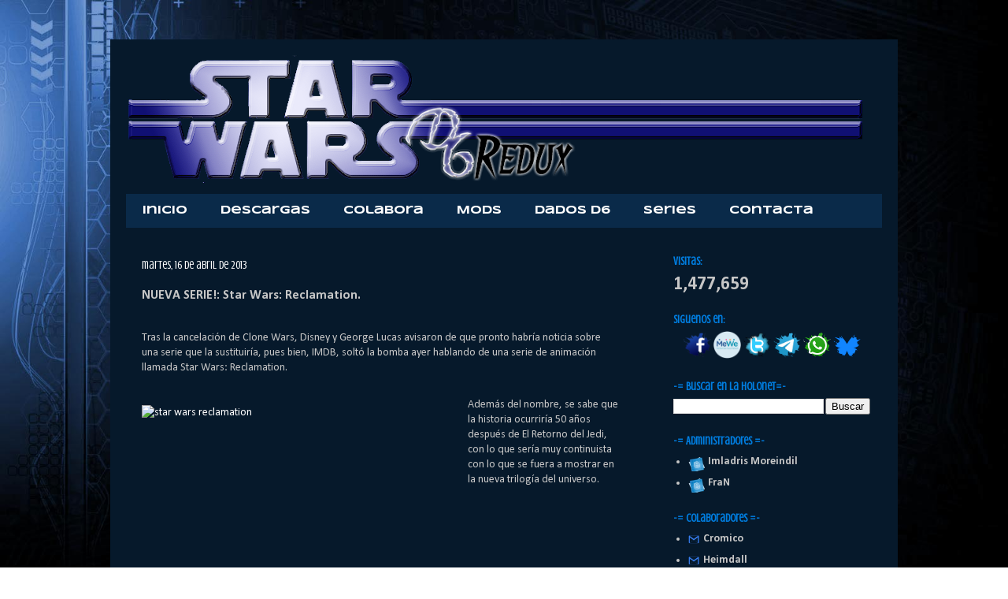

--- FILE ---
content_type: text/html; charset=UTF-8
request_url: https://www.swd6redux.net/2013/04/nueva-serie-star-wars-reclamation_16.html
body_size: 16961
content:
<!DOCTYPE html>
<html class='v2' dir='ltr' lang='es' xmlns='http://www.w3.org/1999/xhtml' xmlns:b='http://www.google.com/2005/gml/b' xmlns:data='http://www.google.com/2005/gml/data' xmlns:expr='http://www.google.com/2005/gml/expr'>
<head>
<link href='https://www.blogger.com/static/v1/widgets/335934321-css_bundle_v2.css' rel='stylesheet' type='text/css'/>
<meta content='width=1100' name='viewport'/>
<meta content='text/html; charset=UTF-8' http-equiv='Content-Type'/>
<meta content='blogger' name='generator'/>
<link href='https://www.swd6redux.net/favicon.ico' rel='icon' type='image/x-icon'/>
<link href='https://www.swd6redux.net/2013/04/nueva-serie-star-wars-reclamation_16.html' rel='canonical'/>
<link rel="alternate" type="application/atom+xml" title="Star Wars D6 Redux :: Renovando la Guerra de las Galaxias - Atom" href="https://www.swd6redux.net/feeds/posts/default" />
<link rel="alternate" type="application/rss+xml" title="Star Wars D6 Redux :: Renovando la Guerra de las Galaxias - RSS" href="https://www.swd6redux.net/feeds/posts/default?alt=rss" />
<link rel="service.post" type="application/atom+xml" title="Star Wars D6 Redux :: Renovando la Guerra de las Galaxias - Atom" href="https://www.blogger.com/feeds/5060195584693228010/posts/default" />

<link rel="alternate" type="application/atom+xml" title="Star Wars D6 Redux :: Renovando la Guerra de las Galaxias - Atom" href="https://www.swd6redux.net/feeds/563901981834682576/comments/default" />
<!--Can't find substitution for tag [blog.ieCssRetrofitLinks]-->
<link href='http://www.fusion-freak.com/images/stories/2013-04/dani/star_wars_reclamation.jpg' rel='image_src'/>
<meta content='https://www.swd6redux.net/2013/04/nueva-serie-star-wars-reclamation_16.html' property='og:url'/>
<meta content='NUEVA SERIE!: Star Wars: Reclamation.' property='og:title'/>
<meta content='swd6, star, wars, weg, west, end, games, juego, rol, roleplaying, d6, ayudas, modulos, suplementos, series, mods' property='og:description'/>
<meta content='https://lh3.googleusercontent.com/blogger_img_proxy/AEn0k_uWL43ZfSIiMnXmGwbUMSNr7O2YmXztbGhCGthIaz0M5aBm0ZaWKGYXdYef3ntiZEz_YLFAbiDvjC33-wF5S-zubf-WiDLSYaG53Kxm3jBvB17Io95LGwDUz-k-PWULG2grVWr8aaILERz_veng6K7Q4rMlvQ=w1200-h630-p-k-no-nu' property='og:image'/>
<title>Star Wars D6 Redux :: Renovando la Guerra de las Galaxias: NUEVA SERIE!: Star Wars: Reclamation.</title>
<style type='text/css'>@font-face{font-family:'Calibri';font-style:normal;font-weight:400;font-display:swap;src:url(//fonts.gstatic.com/l/font?kit=J7afnpV-BGlaFfdAhLEY67FIEjg&skey=a1029226f80653a8&v=v15)format('woff2');unicode-range:U+0000-00FF,U+0131,U+0152-0153,U+02BB-02BC,U+02C6,U+02DA,U+02DC,U+0304,U+0308,U+0329,U+2000-206F,U+20AC,U+2122,U+2191,U+2193,U+2212,U+2215,U+FEFF,U+FFFD;}@font-face{font-family:'Calibri';font-style:normal;font-weight:700;font-display:swap;src:url(//fonts.gstatic.com/l/font?kit=J7aanpV-BGlaFfdAjAo9_pxqHxIZrCE&skey=cd2dd6afe6bf0eb2&v=v15)format('woff2');unicode-range:U+0000-00FF,U+0131,U+0152-0153,U+02BB-02BC,U+02C6,U+02DA,U+02DC,U+0304,U+0308,U+0329,U+2000-206F,U+20AC,U+2122,U+2191,U+2193,U+2212,U+2215,U+FEFF,U+FFFD;}@font-face{font-family:'Crushed';font-style:normal;font-weight:400;font-display:swap;src:url(//fonts.gstatic.com/s/crushed/v32/U9Mc6dym6WXImTlFf1AVuaixPzHIug.woff2)format('woff2');unicode-range:U+0100-02BA,U+02BD-02C5,U+02C7-02CC,U+02CE-02D7,U+02DD-02FF,U+0304,U+0308,U+0329,U+1D00-1DBF,U+1E00-1E9F,U+1EF2-1EFF,U+2020,U+20A0-20AB,U+20AD-20C0,U+2113,U+2C60-2C7F,U+A720-A7FF;}@font-face{font-family:'Crushed';font-style:normal;font-weight:400;font-display:swap;src:url(//fonts.gstatic.com/s/crushed/v32/U9Mc6dym6WXImTlFf14VuaixPzE.woff2)format('woff2');unicode-range:U+0000-00FF,U+0131,U+0152-0153,U+02BB-02BC,U+02C6,U+02DA,U+02DC,U+0304,U+0308,U+0329,U+2000-206F,U+20AC,U+2122,U+2191,U+2193,U+2212,U+2215,U+FEFF,U+FFFD;}@font-face{font-family:'Syncopate';font-style:normal;font-weight:700;font-display:swap;src:url(//fonts.gstatic.com/s/syncopate/v24/pe0pMIuPIYBCpEV5eFdKvtKqCv5vWVYgV6l-.woff2)format('woff2');unicode-range:U+0100-02BA,U+02BD-02C5,U+02C7-02CC,U+02CE-02D7,U+02DD-02FF,U+0304,U+0308,U+0329,U+1D00-1DBF,U+1E00-1E9F,U+1EF2-1EFF,U+2020,U+20A0-20AB,U+20AD-20C0,U+2113,U+2C60-2C7F,U+A720-A7FF;}@font-face{font-family:'Syncopate';font-style:normal;font-weight:700;font-display:swap;src:url(//fonts.gstatic.com/s/syncopate/v24/pe0pMIuPIYBCpEV5eFdKvtKqBP5vWVYgVw.woff2)format('woff2');unicode-range:U+0000-00FF,U+0131,U+0152-0153,U+02BB-02BC,U+02C6,U+02DA,U+02DC,U+0304,U+0308,U+0329,U+2000-206F,U+20AC,U+2122,U+2191,U+2193,U+2212,U+2215,U+FEFF,U+FFFD;}</style>
<style id='page-skin-1' type='text/css'><!--
/*
-----------------------------------------------
Blogger Template Style
Name:     Travel
Designer: Sookhee Lee
URL:      www.plyfly.net
----------------------------------------------- */
/* Variable definitions
====================
<Variable name="keycolor" description="Main Color" type="color" default="#539bcd"/>
<Group description="Page Text" selector="body">
<Variable name="body.font" description="Font" type="font"
default="normal normal 13px 'Trebuchet MS',Trebuchet,sans-serif"/>
<Variable name="body.text.color" description="Text Color" type="color" default="#bbbbbb"/>
</Group>
<Group description="Backgrounds" selector=".body-fauxcolumns-outer">
<Variable name="body.background.color" description="Outer Background" type="color" default="#539bcd"/>
<Variable name="content.background.color" description="Main Background" type="color" default="transparent"/>
</Group>
<Group description="Links" selector=".main-outer">
<Variable name="link.color" description="Link Color" type="color" default="#ff9900"/>
<Variable name="link.visited.color" description="Visited Color" type="color" default="#b87209"/>
<Variable name="link.hover.color" description="Hover Color" type="color" default="#ff9900"/>
</Group>
<Group description="Blog Title" selector=".header h1">
<Variable name="header.font" description="Font" type="font"
default="normal normal 60px 'Trebuchet MS',Trebuchet,sans-serif"/>
<Variable name="header.text.color" description="Text Color" type="color" default="#ffffff" />
</Group>
<Group description="Blog Description" selector=".header .description">
<Variable name="description.text.color" description="Description Color" type="color"
default="#c6c6c6" />
</Group>
<Group description="Tabs Text" selector=".tabs-inner .widget li a">
<Variable name="tabs.font" description="Font" type="font"
default="normal bold 16px 'Trebuchet MS',Trebuchet,sans-serif"/>
<Variable name="tabs.text.color" description="Text Color" type="color" default="#ffffff"/>
<Variable name="tabs.selected.text.color" description="Selected Color" type="color" default="#ffffff"/>
</Group>
<Group description="Tabs Background" selector=".tabs-outer .PageList">
<Variable name="tabs.background.color" description="Background Color" type="color" default="transparent"/>
<Variable name="tabs.selected.background.color" description="Selected Color" type="color" default="transparent"/>
</Group>
<Group description="Date Header" selector=".main-inner h2.date-header">
<Variable name="date.font" description="Font" type="font"
default="normal normal 14px 'Trebuchet MS',Trebuchet,sans-serif"/>
<Variable name="date.text.color" description="Text Color" type="color" default="#c6c6c6"/>
</Group>
<Group description="Post Title" selector="h3.post-title a">
<Variable name="post.title.font" description="Font" type="font"
default="normal bold 20px 'Trebuchet MS',Trebuchet,sans-serif"/>
<Variable name="post.title.text.color" description="Text Color" type="color"
default="#ffffff"/>
</Group>
<Group description="Post Background" selector=".column-center-inner">
<Variable name="post.background.color" description="Background Color" type="color"
default="transparent"/>
<Variable name="post.background.url" description="Post Background URL" type="url" default="none"/>
</Group>
<Group description="Gadget Title Color" selector="h2">
<Variable name="widget.title.font" description="Font" type="font"
default="normal bold 14px 'Trebuchet MS',Trebuchet,sans-serif"/>
<Variable name="widget.title.text.color" description="Title Color" type="color" default="#ffffff"/>
</Group>
<Group description="Gadget Text" selector=".footer-inner .widget, .sidebar .widget">
<Variable name="widget.font" description="Font" type="font"
default="normal normal 14px Calibri"/>
<Variable name="widget.text.color" description="Text Color" type="color" default="#c6c6c6"/>
</Group>
<Group description="Gadget Links" selector=".sidebar .widget">
<Variable name="widget.link.color" description="Link Color" type="color" default="#c6c6c6"/>
<Variable name="widget.link.visited.color" description="Visited Color" type="color" default="#666666"/>
<Variable name="widget.alternate.text.color" description="Alternate Color" type="color" default="#ffffff"/>
</Group>
<Group description="Sidebar Background" selector=".column-left-inner .column-right-inner">
<Variable name="widget.outer.background.color" description="Background Color" type="color" default="transparent" />
<Variable name="widget.border.bevel.color" description="Bevel Color" type="color" default="transparent" />
</Group>
<Variable name="body.background" description="Body Background" type="background"
color="transparent" default="$(color) none repeat-x scroll top center"/>
<Variable name="content.background" description="Content Background" type="background"
color="#155492" default="$(color) none repeat scroll top center"/>
<Variable name="comments.background" description="Comments Background" type="background"
default="transparent none repeat scroll top center"/>
<Variable name="content.imageBorder.top.space" description="Content Image Border Top Space" type="length" default="0" min="0" max="100px"/>
<Variable name="content.imageBorder.top" description="Content Image Border Top" type="url" default="none"/>
<Variable name="content.margin" description="Content Margin Top" type="length" default="20px" min="0" max="100px"/>
<Variable name="content.padding" description="Content Padding" type="length" default="20px" min="0" max="100px"/>
<Variable name="content.posts.padding" description="Posts Content Padding" type="length" default="10px" min="0" max="100px"/>
<Variable name="tabs.background.gradient" description="Tabs Background Gradient" type="url"
default="url(https://resources.blogblog.com/blogblog/data/1kt/travel/bg_black_50.png)"/>
<Variable name="tabs.selected.background.gradient" description="Tabs Selected Background Gradient" type="url"
default="url(https://resources.blogblog.com/blogblog/data/1kt/travel/bg_black_50.png)"/>
<Variable name="widget.outer.background.gradient" description="Sidebar Gradient" type="url"
default="url(https://resources.blogblog.com/blogblog/data/1kt/travel/bg_black_50.png)"/>
<Variable name="footer.background.gradient" description="Footer Background Gradient" type="url" default="none"/>
<Variable name="mobile.background.overlay" description="Mobile Background Overlay" type="string"
default="transparent none repeat scroll top left"/>
<Variable name="mobile.button.color" description="Mobile Button Color" type="color" default="#ffffff" />
<Variable name="startSide" description="Side where text starts in blog language" type="automatic" default="left"/>
<Variable name="endSide" description="Side where text ends in blog language" type="automatic" default="right"/>
*/
/* Content
----------------------------------------------- */
body {
font: normal normal 14px Calibri;
color: #c6c6c6;
background: transparent url(//1.bp.blogspot.com/-iIq2FfbE45w/UFcxUT3St4I/AAAAAAAAGoQ/0iPVvjJpsEkl7NU46TrMkRMz8kuk7orGQCK4BGAYYCw/s1600/gr-bg4blue.jpg) no-repeat fixed top center;
}
html body .region-inner {
min-width: 0;
max-width: 100%;
width: auto;
}
a:link {
text-decoration:none;
color: #ffffff;
}
a:visited {
text-decoration:none;
color: #666666;
}
a:hover {
text-decoration:underline;
color: #c6c6c6;
}
.content-outer .content-cap-top {
height: 0;
background: transparent none repeat-x scroll top center;
}
.content-outer {
margin: 0 auto;
padding-top: 20px;
}
.content-inner {
background: transparent url(https://resources.blogblog.com/blogblog/data/1kt/travel/bg_black_70.png) repeat scroll top left;
background-position: left -0;
background-color: #155492;
padding: 20px;
}
.main-inner .date-outer {
margin-bottom: 2em;
}
/* Header
----------------------------------------------- */
.header-inner .Header .titlewrapper,
.header-inner .Header .descriptionwrapper {
padding-left: 10px;
padding-right: 10px;
}
.Header h1 {
font: normal normal 60px Crushed;
color: transparent;
}
.Header h1 a {
color: transparent;
}
.Header .description {
font-size: 130%;
}
/* Tabs
----------------------------------------------- */
.tabs-inner {
margin: 1em 0 0;
padding: 0;
}
.tabs-inner .section {
margin: 0;
}
.tabs-inner .widget ul {
padding: 0;
background: #155492 url(https://resources.blogblog.com/blogblog/data/1kt/travel/bg_black_50.png) repeat scroll top center;
}
.tabs-inner .widget li {
border: none;
}
.tabs-inner .widget li a {
display: inline-block;
padding: 1em 1.5em;
color: #ffffff;
font: normal bold 14px Syncopate;
}
.tabs-inner .widget li.selected a,
.tabs-inner .widget li a:hover {
position: relative;
z-index: 1;
background: #007ee1 url(https://resources.blogblog.com/blogblog/data/1kt/travel/bg_black_50.png) repeat scroll top center;
color: #ffffff;
}
/* Headings
----------------------------------------------- */
h2 {
font: normal bold 14px Crushed;
color: #007ee1;
}
.main-inner h2.date-header {
font: normal normal 14px Crushed;
color: #ffffff;
}
.footer-inner .widget h2,
.sidebar .widget h2 {
padding-bottom: .5em;
}
/* Main
----------------------------------------------- */
.main-inner {
padding: 20px 0;
}
.main-inner .column-center-inner {
padding: 20px 0;
}
.main-inner .column-center-inner .section {
margin: 0 20px;
}
.main-inner .column-right-inner {
margin-left: 20px;
}
.main-inner .fauxcolumn-right-outer .fauxcolumn-inner {
margin-left: 20px;
background: rgba(0, 0, 0, 0) none repeat scroll top left;
}
.main-inner .column-left-inner {
margin-right: 20px;
}
.main-inner .fauxcolumn-left-outer .fauxcolumn-inner {
margin-right: 20px;
background: rgba(0, 0, 0, 0) none repeat scroll top left;
}
.main-inner .column-left-inner,
.main-inner .column-right-inner {
padding: 15px 0;
}
/* Posts
----------------------------------------------- */
h3.post-title {
margin-top: 20px;
}
h3.post-title a {
font: normal bold 20px Crushed;
color: #ffffff;
}
h3.post-title a:hover {
text-decoration: underline;
}
.main-inner .column-center-outer {
background: rgba(0, 0, 0, 0) none repeat scroll top left;
_background-image: none;
}
.post-body {
line-height: 1.4;
position: relative;
}
.post-header {
margin: 0 0 1em;
line-height: 1.6;
}
.post-footer {
margin: .5em 0;
line-height: 1.6;
}
#blog-pager {
font-size: 140%;
}
#comments {
background: transparent none repeat scroll top center;
padding: 15px;
}
#comments .comment-author {
padding-top: 1.5em;
}
#comments h4,
#comments .comment-author a,
#comments .comment-timestamp a {
color: #ffffff;
}
#comments .comment-author:first-child {
padding-top: 0;
border-top: none;
}
.avatar-image-container {
margin: .2em 0 0;
}
/* Comments
----------------------------------------------- */
#comments a {
color: #ffffff;
}
.comments .comments-content .icon.blog-author {
background-repeat: no-repeat;
background-image: url([data-uri]);
}
.comments .comments-content .loadmore a {
border-top: 1px solid #ffffff;
border-bottom: 1px solid #ffffff;
}
.comments .comment-thread.inline-thread {
background: rgba(0, 0, 0, 0);
}
.comments .continue {
border-top: 2px solid #ffffff;
}
/* Widgets
----------------------------------------------- */
.sidebar .widget {
border-bottom: 2px solid rgba(0, 0, 0, 0);
padding-bottom: 10px;
margin: 10px 0;
}
.sidebar .widget:first-child {
margin-top: 0;
}
.sidebar .widget:last-child {
border-bottom: none;
margin-bottom: 0;
padding-bottom: 0;
}
.footer-inner .widget,
.sidebar .widget {
font: normal bold 14px Calibri;
color: #c6c6c6;
}
.sidebar .widget a:link {
color: #c6c6c6;
text-decoration: none;
}
.sidebar .widget a:visited {
color: #666666;
}
.sidebar .widget a:hover {
color: #c6c6c6;
text-decoration: underline;
}
.footer-inner .widget a:link {
color: #ffffff;
text-decoration: none;
}
.footer-inner .widget a:visited {
color: #666666;
}
.footer-inner .widget a:hover {
color: #ffffff;
text-decoration: underline;
}
.widget .zippy {
color: #ffffff;
}
.footer-inner {
background: transparent none repeat scroll top center;
}
/* Mobile
----------------------------------------------- */
body.mobile  {
background-size: 100% auto;
}
body.mobile .AdSense {
margin: 0 -10px;
}
.mobile .body-fauxcolumn-outer {
background: transparent none repeat scroll top left;
}
.mobile .footer-inner .widget a:link {
color: #c6c6c6;
text-decoration: none;
}
.mobile .footer-inner .widget a:visited {
color: #666666;
}
.mobile-post-outer a {
color: #ffffff;
}
.mobile-link-button {
background-color: #ffffff;
}
.mobile-link-button a:link, .mobile-link-button a:visited {
color: #ffffff;
}
.mobile-index-contents {
color: #c6c6c6;
}
.mobile .tabs-inner .PageList .widget-content {
background: #007ee1 url(https://resources.blogblog.com/blogblog/data/1kt/travel/bg_black_50.png) repeat scroll top center;
color: #ffffff;
}
.mobile .tabs-inner .PageList .widget-content .pagelist-arrow {
border-left: 1px solid #ffffff;
}
.header .widget {
text-align:center;}
.header img {margin:0 auto;}
body {
background-repeat: no-repeat !important;
background-size: cover !important;
}.status-msg-wrap{font-size:110%;width:90%;margin:10px auto;position:relative}
.status-msg-border{border:0px solid #000;filter:alpha(opacity=0);-moz-opacity:.0;opacity:.0;width:100%;position:relative}
.status-msg-bg{background-color:#ccc;opacity:.0;filter:alpha(opacity=0);-moz-opacity:.0;width:100%;position:relative;z-index:1}
.status-msg-body{text-align:center;padding:.3em 0;width:100%;position:absolute;z-index:4}
.status-msg-hidden{visibility:hidden;padding:.3em 0}
.status-msg-wrap a{padding-left:.4em;text-decoration:none}
h5 {font: normal bold 15px Crushed;color: #7777DD;}
--></style>
<style id='template-skin-1' type='text/css'><!--
body {
min-width: 1000px;
}
.content-outer, .content-fauxcolumn-outer, .region-inner {
min-width: 1000px;
max-width: 1000px;
_width: 1000px;
}
.main-inner .columns {
padding-left: 0px;
padding-right: 300px;
}
.main-inner .fauxcolumn-center-outer {
left: 0px;
right: 300px;
/* IE6 does not respect left and right together */
_width: expression(this.parentNode.offsetWidth -
parseInt("0px") -
parseInt("300px") + 'px');
}
.main-inner .fauxcolumn-left-outer {
width: 0px;
}
.main-inner .fauxcolumn-right-outer {
width: 300px;
}
.main-inner .column-left-outer {
width: 0px;
right: 100%;
margin-left: -0px;
}
.main-inner .column-right-outer {
width: 300px;
margin-right: -300px;
}
#layout {
min-width: 0;
}
#layout .content-outer {
min-width: 0;
width: 800px;
}
#layout .region-inner {
min-width: 0;
width: auto;
}
body#layout div.add_widget {
padding: 8px;
}
body#layout div.add_widget a {
margin-left: 32px;
}
--></style>
<style>
    body {background-image:url(\/\/1.bp.blogspot.com\/-iIq2FfbE45w\/UFcxUT3St4I\/AAAAAAAAGoQ\/0iPVvjJpsEkl7NU46TrMkRMz8kuk7orGQCK4BGAYYCw\/s1600\/gr-bg4blue.jpg);}
    
@media (max-width: 200px) { body {background-image:url(\/\/1.bp.blogspot.com\/-iIq2FfbE45w\/UFcxUT3St4I\/AAAAAAAAGoQ\/0iPVvjJpsEkl7NU46TrMkRMz8kuk7orGQCK4BGAYYCw\/w200\/gr-bg4blue.jpg);}}
@media (max-width: 400px) and (min-width: 201px) { body {background-image:url(\/\/1.bp.blogspot.com\/-iIq2FfbE45w\/UFcxUT3St4I\/AAAAAAAAGoQ\/0iPVvjJpsEkl7NU46TrMkRMz8kuk7orGQCK4BGAYYCw\/w400\/gr-bg4blue.jpg);}}
@media (max-width: 800px) and (min-width: 401px) { body {background-image:url(\/\/1.bp.blogspot.com\/-iIq2FfbE45w\/UFcxUT3St4I\/AAAAAAAAGoQ\/0iPVvjJpsEkl7NU46TrMkRMz8kuk7orGQCK4BGAYYCw\/w800\/gr-bg4blue.jpg);}}
@media (max-width: 1200px) and (min-width: 801px) { body {background-image:url(\/\/1.bp.blogspot.com\/-iIq2FfbE45w\/UFcxUT3St4I\/AAAAAAAAGoQ\/0iPVvjJpsEkl7NU46TrMkRMz8kuk7orGQCK4BGAYYCw\/w1200\/gr-bg4blue.jpg);}}
/* Last tag covers anything over one higher than the previous max-size cap. */
@media (min-width: 1201px) { body {background-image:url(\/\/1.bp.blogspot.com\/-iIq2FfbE45w\/UFcxUT3St4I\/AAAAAAAAGoQ\/0iPVvjJpsEkl7NU46TrMkRMz8kuk7orGQCK4BGAYYCw\/w1600\/gr-bg4blue.jpg);}}
  </style>
<link href='https://www.blogger.com/dyn-css/authorization.css?targetBlogID=5060195584693228010&amp;zx=8ad59869-7d1c-4fde-842e-2ebc3c11ea29' media='none' onload='if(media!=&#39;all&#39;)media=&#39;all&#39;' rel='stylesheet'/><noscript><link href='https://www.blogger.com/dyn-css/authorization.css?targetBlogID=5060195584693228010&amp;zx=8ad59869-7d1c-4fde-842e-2ebc3c11ea29' rel='stylesheet'/></noscript>
<meta name='google-adsense-platform-account' content='ca-host-pub-1556223355139109'/>
<meta name='google-adsense-platform-domain' content='blogspot.com'/>

</head>
<body class='loading'>
<div class='navbar no-items section' id='navbar' name='Barra de navegación'>
</div>
<div class='body-fauxcolumns'>
<div class='fauxcolumn-outer body-fauxcolumn-outer'>
<div class='cap-top'>
<div class='cap-left'></div>
<div class='cap-right'></div>
</div>
<div class='fauxborder-left'>
<div class='fauxborder-right'></div>
<div class='fauxcolumn-inner'>
</div>
</div>
<div class='cap-bottom'>
<div class='cap-left'></div>
<div class='cap-right'></div>
</div>
</div>
</div>
<div class='content'>
<div class='content-fauxcolumns'>
<div class='fauxcolumn-outer content-fauxcolumn-outer'>
<div class='cap-top'>
<div class='cap-left'></div>
<div class='cap-right'></div>
</div>
<div class='fauxborder-left'>
<div class='fauxborder-right'></div>
<div class='fauxcolumn-inner'>
</div>
</div>
<div class='cap-bottom'>
<div class='cap-left'></div>
<div class='cap-right'></div>
</div>
</div>
</div>
<div class='content-outer'>
<div class='content-cap-top cap-top'>
<div class='cap-left'></div>
<div class='cap-right'></div>
</div>
<div class='fauxborder-left content-fauxborder-left'>
<div class='fauxborder-right content-fauxborder-right'></div>
<div class='content-inner'>
<header>
<div class='header-outer'>
<div class='header-cap-top cap-top'>
<div class='cap-left'></div>
<div class='cap-right'></div>
</div>
<div class='fauxborder-left header-fauxborder-left'>
<div class='fauxborder-right header-fauxborder-right'></div>
<div class='region-inner header-inner'>
<div class='header section' id='header' name='Cabecera'><div class='widget Header' data-version='1' id='Header1'>
<div id='header-inner'>
<a href='https://www.swd6redux.net/' style='display: block'>
<img alt='Star Wars D6 Redux :: Renovando la Guerra de las Galaxias' height='162px; ' id='Header1_headerimg' src='https://blogger.googleusercontent.com/img/b/R29vZ2xl/AVvXsEgEIk9vRZhiZwmfH7z3P_mqjwTjeMJDTKVatcrpK_LoBosqsGb_nghW_g_KEjqjsmiHhPRpASAN2NqXVh-VfIBdVafPA_MNHG8ozmBqiPTYbOi3z0o-5YElaAw9yS50S58ZUz0Jh16-Lz97/s960/banner_2RE.png' style='display: block' width='960px; '/>
</a>
</div>
</div></div>
</div>
</div>
<div class='header-cap-bottom cap-bottom'>
<div class='cap-left'></div>
<div class='cap-right'></div>
</div>
</div>
</header>
<div class='tabs-outer'>
<div class='tabs-cap-top cap-top'>
<div class='cap-left'></div>
<div class='cap-right'></div>
</div>
<div class='fauxborder-left tabs-fauxborder-left'>
<div class='fauxborder-right tabs-fauxborder-right'></div>
<div class='region-inner tabs-inner'>
<div class='tabs section' id='crosscol' name='Multicolumnas'><div class='widget PageList' data-version='1' id='PageList2'>
<h2>Páginas</h2>
<div class='widget-content'>
<ul>
<li>
<a href='https://www.swd6redux.net/'>Inicio</a>
</li>
<li>
<a href='https://www.swd6redux.net/p/descargas_18.html'>Descargas</a>
</li>
<li>
<a href='https://www.swd6redux.net/p/colabora.html'>Colabora</a>
</li>
<li>
<a href='https://www.swd6redux.net/p/mods_18.html'>Mods</a>
</li>
<li>
<a href='https://www.swd6redux.net/p/dados-d6-edicion-wild-dice.html'>Dados D6</a>
</li>
<li>
<a href='https://www.swd6redux.net/p/series.html'>Series</a>
</li>
<li>
<a href='https://www.swd6redux.net/p/contacta_18.html'>Contacta</a>
</li>
</ul>
<div class='clear'></div>
</div>
</div></div>
<div class='tabs no-items section' id='crosscol-overflow' name='Cross-Column 2'></div>
</div>
</div>
<div class='tabs-cap-bottom cap-bottom'>
<div class='cap-left'></div>
<div class='cap-right'></div>
</div>
</div>
<div class='main-outer'>
<div class='main-cap-top cap-top'>
<div class='cap-left'></div>
<div class='cap-right'></div>
</div>
<div class='fauxborder-left main-fauxborder-left'>
<div class='fauxborder-right main-fauxborder-right'></div>
<div class='region-inner main-inner'>
<div class='columns fauxcolumns'>
<div class='fauxcolumn-outer fauxcolumn-center-outer'>
<div class='cap-top'>
<div class='cap-left'></div>
<div class='cap-right'></div>
</div>
<div class='fauxborder-left'>
<div class='fauxborder-right'></div>
<div class='fauxcolumn-inner'>
</div>
</div>
<div class='cap-bottom'>
<div class='cap-left'></div>
<div class='cap-right'></div>
</div>
</div>
<div class='fauxcolumn-outer fauxcolumn-left-outer'>
<div class='cap-top'>
<div class='cap-left'></div>
<div class='cap-right'></div>
</div>
<div class='fauxborder-left'>
<div class='fauxborder-right'></div>
<div class='fauxcolumn-inner'>
</div>
</div>
<div class='cap-bottom'>
<div class='cap-left'></div>
<div class='cap-right'></div>
</div>
</div>
<div class='fauxcolumn-outer fauxcolumn-right-outer'>
<div class='cap-top'>
<div class='cap-left'></div>
<div class='cap-right'></div>
</div>
<div class='fauxborder-left'>
<div class='fauxborder-right'></div>
<div class='fauxcolumn-inner'>
</div>
</div>
<div class='cap-bottom'>
<div class='cap-left'></div>
<div class='cap-right'></div>
</div>
</div>
<!-- corrects IE6 width calculation -->
<div class='columns-inner'>
<div class='column-center-outer'>
<div class='column-center-inner'>
<div class='main section' id='main' name='Principal'><div class='widget Blog' data-version='1' id='Blog1'>
<div class='blog-posts hfeed'>

          <div class="date-outer">
        
<h2 class='date-header'><span>martes, 16 de abril de 2013</span></h2>

          <div class="date-posts">
        
<div class='post-outer'>
<div class='post hentry uncustomized-post-template' itemprop='blogPost' itemscope='itemscope' itemtype='http://schema.org/BlogPosting'>
<meta content='http://www.fusion-freak.com/images/stories/2013-04/dani/star_wars_reclamation.jpg' itemprop='image_url'/>
<meta content='5060195584693228010' itemprop='blogId'/>
<meta content='563901981834682576' itemprop='postId'/>
<a name='563901981834682576'></a>
<h3 class='post-title entry-title' itemprop='name'>
NUEVA SERIE!: Star Wars: Reclamation.
</h3>
<div class='post-header'>
<div class='post-header-line-1'></div>
</div>
<div class='post-body entry-content' id='post-body-563901981834682576' itemprop='description articleBody'>
<br /><div style="clear: left; float: left; margin-bottom: 1em; margin-right: 1em;"><span style="text-align: justify;">Tras la cancelación de Clone Wars, Disney y George Lucas avisaron de que pronto habría noticia sobre una serie que la sustituiría, pues bien, IMDB, soltó la bomba ayer hablando de una serie de animación llamada Star Wars: Reclamation.</span></div><div style="clear: left; float: left; margin-bottom: 1em; margin-right: 1em;"><span style="text-align: justify;"></span></div><div style="clear: left; float: left; margin-bottom: 1em; margin-right: 1em;"><a href="http://www.fusion-freak.com/images/stories/2013-04/dani/star_wars_reclamation.jpg" imageanchor="1" style="clear: left; float: left; margin-bottom: 1em; margin-right: 1em;"><img alt="star wars reclamation" border="0" height="300" loading="lazy" src="https://lh3.googleusercontent.com/blogger_img_proxy/AEn0k_uWL43ZfSIiMnXmGwbUMSNr7O2YmXztbGhCGthIaz0M5aBm0ZaWKGYXdYef3ntiZEz_YLFAbiDvjC33-wF5S-zubf-WiDLSYaG53Kxm3jBvB17Io95LGwDUz-k-PWULG2grVWr8aaILERz_veng6K7Q4rMlvQ=s0-d" style="display: block; margin-top: 10px;" width="400"></a><span style="text-align: justify;">Además del nombre, se sabe que la historia ocurriría 50 años después de El Retorno del Jedi, con lo que sería muy continuista con lo que se fuera a mostrar en la nueva trilogía del universo.</span></div><blockquote class="tr_bq" style="clear: left; float: left; margin-bottom: 1em; margin-right: 1em;"></blockquote><br /><br /><br /><br /><br /><br /><div style="text-align: right;"><a href="http://www.fusion-freak.com/index.php/cine-y-television/6-cine/17877-star-wras-reclamation-sera-la-nueva-serie-del-universo.html" rel="nofollow" target="_blank">Extraido de Fusion Freak</a></div>
<div style='clear: both;'></div>
</div>
<div class='post-footer'>
<div class='post-footer-line post-footer-line-1'>
<span class='post-author vcard'>
</span>
<span class='post-timestamp'>
A
<meta content='https://www.swd6redux.net/2013/04/nueva-serie-star-wars-reclamation_16.html' itemprop='url'/>
<a class='timestamp-link' href='https://www.swd6redux.net/2013/04/nueva-serie-star-wars-reclamation_16.html' rel='bookmark' title='permanent link'><abbr class='published' itemprop='datePublished' title='2013-04-16T13:39:00+02:00'>abril 16, 2013</abbr></a>
</span>
<span class='post-comment-link'>
</span>
<span class='post-icons'>
</span>
<div class='post-share-buttons goog-inline-block'>
<a class='goog-inline-block share-button sb-email' href='https://www.blogger.com/share-post.g?blogID=5060195584693228010&postID=563901981834682576&target=email' target='_blank' title='Enviar por correo electrónico'><span class='share-button-link-text'>Enviar por correo electrónico</span></a><a class='goog-inline-block share-button sb-blog' href='https://www.blogger.com/share-post.g?blogID=5060195584693228010&postID=563901981834682576&target=blog' onclick='window.open(this.href, "_blank", "height=270,width=475"); return false;' target='_blank' title='Escribe un blog'><span class='share-button-link-text'>Escribe un blog</span></a><a class='goog-inline-block share-button sb-twitter' href='https://www.blogger.com/share-post.g?blogID=5060195584693228010&postID=563901981834682576&target=twitter' target='_blank' title='Compartir en X'><span class='share-button-link-text'>Compartir en X</span></a><a class='goog-inline-block share-button sb-facebook' href='https://www.blogger.com/share-post.g?blogID=5060195584693228010&postID=563901981834682576&target=facebook' onclick='window.open(this.href, "_blank", "height=430,width=640"); return false;' target='_blank' title='Compartir con Facebook'><span class='share-button-link-text'>Compartir con Facebook</span></a><a class='goog-inline-block share-button sb-pinterest' href='https://www.blogger.com/share-post.g?blogID=5060195584693228010&postID=563901981834682576&target=pinterest' target='_blank' title='Compartir en Pinterest'><span class='share-button-link-text'>Compartir en Pinterest</span></a>
</div>
</div>
<div class='post-footer-line post-footer-line-2'>
<span class='post-labels'>
Labels:
<a href='https://www.swd6redux.net/search/label/Noticias' rel='tag'>Noticias</a>
</span>
</div>
<div class='post-footer-line post-footer-line-3'>
<span class='post-location'>
</span>
</div>
</div>
</div>
<div class='comments' id='comments'>
<a name='comments'></a>
<h4>4 comentarios:</h4>
<div class='comments-content'>
<script async='async' src='' type='text/javascript'></script>
<script type='text/javascript'>
    (function() {
      var items = null;
      var msgs = null;
      var config = {};

// <![CDATA[
      var cursor = null;
      if (items && items.length > 0) {
        cursor = parseInt(items[items.length - 1].timestamp) + 1;
      }

      var bodyFromEntry = function(entry) {
        var text = (entry &&
                    ((entry.content && entry.content.$t) ||
                     (entry.summary && entry.summary.$t))) ||
            '';
        if (entry && entry.gd$extendedProperty) {
          for (var k in entry.gd$extendedProperty) {
            if (entry.gd$extendedProperty[k].name == 'blogger.contentRemoved') {
              return '<span class="deleted-comment">' + text + '</span>';
            }
          }
        }
        return text;
      }

      var parse = function(data) {
        cursor = null;
        var comments = [];
        if (data && data.feed && data.feed.entry) {
          for (var i = 0, entry; entry = data.feed.entry[i]; i++) {
            var comment = {};
            // comment ID, parsed out of the original id format
            var id = /blog-(\d+).post-(\d+)/.exec(entry.id.$t);
            comment.id = id ? id[2] : null;
            comment.body = bodyFromEntry(entry);
            comment.timestamp = Date.parse(entry.published.$t) + '';
            if (entry.author && entry.author.constructor === Array) {
              var auth = entry.author[0];
              if (auth) {
                comment.author = {
                  name: (auth.name ? auth.name.$t : undefined),
                  profileUrl: (auth.uri ? auth.uri.$t : undefined),
                  avatarUrl: (auth.gd$image ? auth.gd$image.src : undefined)
                };
              }
            }
            if (entry.link) {
              if (entry.link[2]) {
                comment.link = comment.permalink = entry.link[2].href;
              }
              if (entry.link[3]) {
                var pid = /.*comments\/default\/(\d+)\?.*/.exec(entry.link[3].href);
                if (pid && pid[1]) {
                  comment.parentId = pid[1];
                }
              }
            }
            comment.deleteclass = 'item-control blog-admin';
            if (entry.gd$extendedProperty) {
              for (var k in entry.gd$extendedProperty) {
                if (entry.gd$extendedProperty[k].name == 'blogger.itemClass') {
                  comment.deleteclass += ' ' + entry.gd$extendedProperty[k].value;
                } else if (entry.gd$extendedProperty[k].name == 'blogger.displayTime') {
                  comment.displayTime = entry.gd$extendedProperty[k].value;
                }
              }
            }
            comments.push(comment);
          }
        }
        return comments;
      };

      var paginator = function(callback) {
        if (hasMore()) {
          var url = config.feed + '?alt=json&v=2&orderby=published&reverse=false&max-results=50';
          if (cursor) {
            url += '&published-min=' + new Date(cursor).toISOString();
          }
          window.bloggercomments = function(data) {
            var parsed = parse(data);
            cursor = parsed.length < 50 ? null
                : parseInt(parsed[parsed.length - 1].timestamp) + 1
            callback(parsed);
            window.bloggercomments = null;
          }
          url += '&callback=bloggercomments';
          var script = document.createElement('script');
          script.type = 'text/javascript';
          script.src = url;
          document.getElementsByTagName('head')[0].appendChild(script);
        }
      };
      var hasMore = function() {
        return !!cursor;
      };
      var getMeta = function(key, comment) {
        if ('iswriter' == key) {
          var matches = !!comment.author
              && comment.author.name == config.authorName
              && comment.author.profileUrl == config.authorUrl;
          return matches ? 'true' : '';
        } else if ('deletelink' == key) {
          return config.baseUri + '/comment/delete/'
               + config.blogId + '/' + comment.id;
        } else if ('deleteclass' == key) {
          return comment.deleteclass;
        }
        return '';
      };

      var replybox = null;
      var replyUrlParts = null;
      var replyParent = undefined;

      var onReply = function(commentId, domId) {
        if (replybox == null) {
          // lazily cache replybox, and adjust to suit this style:
          replybox = document.getElementById('comment-editor');
          if (replybox != null) {
            replybox.height = '250px';
            replybox.style.display = 'block';
            replyUrlParts = replybox.src.split('#');
          }
        }
        if (replybox && (commentId !== replyParent)) {
          replybox.src = '';
          document.getElementById(domId).insertBefore(replybox, null);
          replybox.src = replyUrlParts[0]
              + (commentId ? '&parentID=' + commentId : '')
              + '#' + replyUrlParts[1];
          replyParent = commentId;
        }
      };

      var hash = (window.location.hash || '#').substring(1);
      var startThread, targetComment;
      if (/^comment-form_/.test(hash)) {
        startThread = hash.substring('comment-form_'.length);
      } else if (/^c[0-9]+$/.test(hash)) {
        targetComment = hash.substring(1);
      }

      // Configure commenting API:
      var configJso = {
        'maxDepth': config.maxThreadDepth
      };
      var provider = {
        'id': config.postId,
        'data': items,
        'loadNext': paginator,
        'hasMore': hasMore,
        'getMeta': getMeta,
        'onReply': onReply,
        'rendered': true,
        'initComment': targetComment,
        'initReplyThread': startThread,
        'config': configJso,
        'messages': msgs
      };

      var render = function() {
        if (window.goog && window.goog.comments) {
          var holder = document.getElementById('comment-holder');
          window.goog.comments.render(holder, provider);
        }
      };

      // render now, or queue to render when library loads:
      if (window.goog && window.goog.comments) {
        render();
      } else {
        window.goog = window.goog || {};
        window.goog.comments = window.goog.comments || {};
        window.goog.comments.loadQueue = window.goog.comments.loadQueue || [];
        window.goog.comments.loadQueue.push(render);
      }
    })();
// ]]>
  </script>
<div id='comment-holder'>
<div class="comment-thread toplevel-thread"><ol id="top-ra"><li class="comment" id="c3069874012825944014"><div class="avatar-image-container"><img src="//resources.blogblog.com/img/blank.gif" alt=""/></div><div class="comment-block"><div class="comment-header"><cite class="user"><a href="//www.blogger.com/profile/02037064001313484410" rel="nofollow">Felipe Arturo Gonzalez Jaramillo</a></cite><span class="icon user "></span><span class="datetime secondary-text"><a rel="nofollow" href="https://www.swd6redux.net/2013/04/nueva-serie-star-wars-reclamation_16.html?showComment=1366117449000#c3069874012825944014">16 abril, 2013 15:04</a></span></div><p class="comment-content">Debieron colocarse las pilas para terminar bien clone wars, en efecto, deberían antes de publicar una serie nueva hacer un capitulo especial para anexar clone wars al Ep.3</p><span class="comment-actions secondary-text"><a class="comment-reply" target="_self" data-comment-id="3069874012825944014">Responder</a><span class="item-control blog-admin blog-admin pid-189038900"><a target="_self" href="https://www.blogger.com/comment/delete/5060195584693228010/3069874012825944014">Eliminar</a></span></span></div><div class="comment-replies"><div id="c3069874012825944014-rt" class="comment-thread inline-thread hidden"><span class="thread-toggle thread-expanded"><span class="thread-arrow"></span><span class="thread-count"><a target="_self">Respuestas</a></span></span><ol id="c3069874012825944014-ra" class="thread-chrome thread-expanded"><div></div><div id="c3069874012825944014-continue" class="continue"><a class="comment-reply" target="_self" data-comment-id="3069874012825944014">Responder</a></div></ol></div></div><div class="comment-replybox-single" id="c3069874012825944014-ce"></div></li><li class="comment" id="c7398757943255307705"><div class="avatar-image-container"><img src="//resources.blogblog.com/img/blank.gif" alt=""/></div><div class="comment-block"><div class="comment-header"><cite class="user"><a href="//www.blogger.com/profile/02037064001313484410" rel="nofollow">Felipe Arturo Gonzalez Jaramillo</a></cite><span class="icon user "></span><span class="datetime secondary-text"><a rel="nofollow" href="https://www.swd6redux.net/2013/04/nueva-serie-star-wars-reclamation_16.html?showComment=1366117449001#c7398757943255307705">16 abril, 2013 15:04</a></span></div><p class="comment-content">Debieron colocarse las pilas para terminar bien clone wars, en efecto, deberían antes de publicar una serie nueva hacer un capitulo especial para anexar clone wars al Ep.3</p><span class="comment-actions secondary-text"><a class="comment-reply" target="_self" data-comment-id="7398757943255307705">Responder</a><span class="item-control blog-admin blog-admin pid-189038900"><a target="_self" href="https://www.blogger.com/comment/delete/5060195584693228010/7398757943255307705">Eliminar</a></span></span></div><div class="comment-replies"><div id="c7398757943255307705-rt" class="comment-thread inline-thread hidden"><span class="thread-toggle thread-expanded"><span class="thread-arrow"></span><span class="thread-count"><a target="_self">Respuestas</a></span></span><ol id="c7398757943255307705-ra" class="thread-chrome thread-expanded"><div></div><div id="c7398757943255307705-continue" class="continue"><a class="comment-reply" target="_self" data-comment-id="7398757943255307705">Responder</a></div></ol></div></div><div class="comment-replybox-single" id="c7398757943255307705-ce"></div></li><li class="comment" id="c3887456123356291381"><div class="avatar-image-container"><img src="//resources.blogblog.com/img/blank.gif" alt=""/></div><div class="comment-block"><div class="comment-header"><cite class="user"><a href="//www.blogger.com/profile/13474061225404705969" rel="nofollow">Imladris Moreindil Hëlerandir</a></cite><span class="icon user "></span><span class="datetime secondary-text"><a rel="nofollow" href="https://www.swd6redux.net/2013/04/nueva-serie-star-wars-reclamation_16.html?showComment=1366118532000#c3887456123356291381">16 abril, 2013 15:22</a></span></div><p class="comment-content">Se deberían hacer tantas cosas bien, y no se hacen... que al final pasa lo que pasa.<br><br>Solo espero que a la larga readapten la idea de SW: Underworld. De todas formas a clone wars creo que le quedaba 1 temporada nada mas, podrían haberla terminado con una &quot;película&quot;, tal como la iniciaron. Pero como ahora manda Disney, a joderse.</p><span class="comment-actions secondary-text"><a class="comment-reply" target="_self" data-comment-id="3887456123356291381">Responder</a><span class="item-control blog-admin blog-admin pid-189038900"><a target="_self" href="https://www.blogger.com/comment/delete/5060195584693228010/3887456123356291381">Eliminar</a></span></span></div><div class="comment-replies"><div id="c3887456123356291381-rt" class="comment-thread inline-thread hidden"><span class="thread-toggle thread-expanded"><span class="thread-arrow"></span><span class="thread-count"><a target="_self">Respuestas</a></span></span><ol id="c3887456123356291381-ra" class="thread-chrome thread-expanded"><div></div><div id="c3887456123356291381-continue" class="continue"><a class="comment-reply" target="_self" data-comment-id="3887456123356291381">Responder</a></div></ol></div></div><div class="comment-replybox-single" id="c3887456123356291381-ce"></div></li><li class="comment" id="c2544755312319787873"><div class="avatar-image-container"><img src="//resources.blogblog.com/img/blank.gif" alt=""/></div><div class="comment-block"><div class="comment-header"><cite class="user"><a href="//www.blogger.com/profile/13474061225404705969" rel="nofollow">Imladris Moreindil Hëlerandir</a></cite><span class="icon user "></span><span class="datetime secondary-text"><a rel="nofollow" href="https://www.swd6redux.net/2013/04/nueva-serie-star-wars-reclamation_16.html?showComment=1366118532001#c2544755312319787873">16 abril, 2013 15:22</a></span></div><p class="comment-content">Se deberían hacer tantas cosas bien, y no se hacen... que al final pasa lo que pasa.<br><br>Solo espero que a la larga readapten la idea de SW: Underworld. De todas formas a clone wars creo que le quedaba 1 temporada nada mas, podrían haberla terminado con una &quot;película&quot;, tal como la iniciaron. Pero como ahora manda Disney, a joderse.</p><span class="comment-actions secondary-text"><a class="comment-reply" target="_self" data-comment-id="2544755312319787873">Responder</a><span class="item-control blog-admin blog-admin pid-189038900"><a target="_self" href="https://www.blogger.com/comment/delete/5060195584693228010/2544755312319787873">Eliminar</a></span></span></div><div class="comment-replies"><div id="c2544755312319787873-rt" class="comment-thread inline-thread hidden"><span class="thread-toggle thread-expanded"><span class="thread-arrow"></span><span class="thread-count"><a target="_self">Respuestas</a></span></span><ol id="c2544755312319787873-ra" class="thread-chrome thread-expanded"><div></div><div id="c2544755312319787873-continue" class="continue"><a class="comment-reply" target="_self" data-comment-id="2544755312319787873">Responder</a></div></ol></div></div><div class="comment-replybox-single" id="c2544755312319787873-ce"></div></li></ol><div id="top-continue" class="continue"><a class="comment-reply" target="_self">Añadir comentario</a></div><div class="comment-replybox-thread" id="top-ce"></div><div class="loadmore hidden" data-post-id="563901981834682576"><a target="_self">Cargar más...</a></div></div>
</div>
</div>
<p class='comment-footer'>
<div class='comment-form'>
<a name='comment-form'></a>
<p>Por favor, ante todo mantened las formas ;)</p>
<a href='https://www.blogger.com/comment/frame/5060195584693228010?po=563901981834682576&hl=es&saa=85391&origin=https://www.swd6redux.net' id='comment-editor-src'></a>
<iframe allowtransparency='true' class='blogger-iframe-colorize blogger-comment-from-post' frameborder='0' height='410px' id='comment-editor' name='comment-editor' src='' width='100%'></iframe>
<script src='https://www.blogger.com/static/v1/jsbin/2830521187-comment_from_post_iframe.js' type='text/javascript'></script>
<script type='text/javascript'>
      BLOG_CMT_createIframe('https://www.blogger.com/rpc_relay.html');
    </script>
</div>
</p>
<div id='backlinks-container'>
<div id='Blog1_backlinks-container'>
</div>
</div>
</div>
</div>

        </div></div>
      
</div>
<div class='blog-pager' id='blog-pager'>
<span id='blog-pager-newer-link'>
<a class='blog-pager-newer-link' href='https://www.swd6redux.net/2013/05/may-4-be-whith-us.html' id='Blog1_blog-pager-newer-link' title='Entrada más reciente'>Entrada más reciente</a>
</span>
<span id='blog-pager-older-link'>
<a class='blog-pager-older-link' href='https://www.swd6redux.net/2013/04/colabora-libro-de-conjuros_7.html' id='Blog1_blog-pager-older-link' title='Entrada antigua'>Entrada antigua</a>
</span>
<a class='home-link' href='https://www.swd6redux.net/'>Inicio</a>
</div>
<div class='clear'></div>
<div class='post-feeds'>
<div class='feed-links'>
Suscribirse a:
<a class='feed-link' href='https://www.swd6redux.net/feeds/563901981834682576/comments/default' target='_blank' type='application/atom+xml'>Enviar comentarios (Atom)</a>
</div>
</div>
</div></div>
</div>
</div>
<div class='column-left-outer'>
<div class='column-left-inner'>
<aside>
</aside>
</div>
</div>
<div class='column-right-outer'>
<div class='column-right-inner'>
<aside>
<div class='sidebar section' id='sidebar-right-1'><div class='widget Stats' data-version='1' id='Stats1'>
<h2>Visitas:</h2>
<div class='widget-content'>
<div id='Stats1_content' style='display: none;'>
<span class='counter-wrapper text-counter-wrapper' id='Stats1_totalCount'>
</span>
<div class='clear'></div>
</div>
</div>
</div><div class='widget HTML' data-version='1' id='HTML1'>
<h2 class='title'>Siguenos en:</h2>
<div class='widget-content'>
<center><div><a href="https://www.facebook.com/SWD6REDUX" title="Facebook" target="_blank"><img alt="Facebook" height="35" src="https://blogger.googleusercontent.com/img/b/R29vZ2xl/AVvXsEg2XRKnn7RPtNxHEistH6aDdRqgxZg5fEWuWULJlyQxqxQ1fK2_TuohM2aHcu7BTw28pc2945hy0YhM9y1kEF71PejLxP6hJouX7ogDx8_JGJlGrFCwvoeC0ik0_6GeX0UoS6WaFw4ElhYx/s1500/facebook-logo-64.png" width="35" / /></a>

        <a href="https://mewe.com/join/starwars_d6_redux" title="MeWe" target="_blank"><img alt="MeWe" height="35" src="https://blogger.googleusercontent.com/img/b/R29vZ2xl/AVvXsEjb6yLhBAF_e9PhwQb0ntkn3OI011ecyxDjYZ0YN38Xs1K4gXoASrhpRZl8RgvTP0VzlRcJ18rrv0S_m-s3v5TuBaonxfhmugx2IZRhtJkNcP09GxpCyVpYRlMQOXEBBu8LgWQpMM6CDLJ0/s1500/MeWeLogoCmp.png" width="35" / /></a>
        
        <a href="https://twitter.com/SWD6Redux" title="Twitter (X)" target="_blank"><img alt="Twitter (X)" height="35" src="https://blogger.googleusercontent.com/img/b/R29vZ2xl/AVvXsEgxJuJebffFF189FWHb2sTUFyj-KNkEPD7dkd48DRaPqQB1giJ6Ec2VdOqIvBYXbY7ZmXKH9jqqkAsgdRg4CmXa_IPYC5Mh_rE3UFXNf4XTdIJX9HDKGjAUnBeGsup5HsSVELRcWgTpWN81/s1500/twitter.png" width="35" / /></a>
        
        <a href="https://t.me/StarWarsRedux" title="Telegram" target="_blank"><img alt="Telegram" height="35" src="https://blogger.googleusercontent.com/img/b/R29vZ2xl/AVvXsEi0H9o81kjtOQE3n7t8AcwKXEyAtbzf_21fECzmSVJkwgLQboFyAQQoc4nbnNzGFvzku2GJ4dA04KiUbPrm9iW-p9mJdlQ-G3PLBJzAxcqlp9_lcQAmaNPM-cYni9WWrPrCisPDmnkBLl9l/s1500/telegram.png" width="35" / /></a>
        
        <a href="https://whatsapp.com/channel/0029VaA8aBgLdQeb5mTguj02" title="Whatsapp" target="_blank"><img alt="Whatsapp" height="35" src="https://blogger.googleusercontent.com/img/b/R29vZ2xl/[base64]/s256/whats.png" width="35" / /></a>
        
        <a href="https://bsky.app/profile/swd6redux.bsky.social" title="Bluesky" target="_blank"><img alt="Bluesky" height="35" src="https://blogger.googleusercontent.com/img/b/R29vZ2xl/AVvXsEgisdFz8XWdPiYIz1u9I80cXIN8Y5rROlT7tOyvpH1WujfJtVaCCbYuvZ0p32wYUoOfnNvWssWFB_XuPo8_5Vie35JTS5Z7wlU3UyEWaaWdEVeJgeEeaU9Cq2ziS8MwUVCt8ITsu41f8NATX2DJr4LYKq5F8FY_3lv6jDX66e3uTiQqUvWYosGIZjSI24ac/s1600/bluesky.png" width="35" / /></a>
        
    </div></center>
</div>
<div class='clear'></div>
</div><div class='widget BlogSearch' data-version='1' id='BlogSearch1'>
<h2 class='title'>-= Buscar en la Holonet=-</h2>
<div class='widget-content'>
<div id='BlogSearch1_form'>
<form action='https://www.swd6redux.net/search' class='gsc-search-box' target='_top'>
<table cellpadding='0' cellspacing='0' class='gsc-search-box'>
<tbody>
<tr>
<td class='gsc-input'>
<input autocomplete='off' class='gsc-input' name='q' size='10' title='search' type='text' value=''/>
</td>
<td class='gsc-search-button'>
<input class='gsc-search-button' title='search' type='submit' value='Buscar'/>
</td>
</tr>
</tbody>
</table>
</form>
</div>
</div>
<div class='clear'></div>
</div><div class='widget HTML' data-version='1' id='HTML3'>
<h2 class='title'>-= Administradores =-</h2>
<div class='widget-content'>
<ul>
<li><a class='profile-name-link g-profile' href='https://www.blogger.com/profile/13474061225404705969' target="_blank" style='background-image: url(https://blogger.googleusercontent.com/img/b/R29vZ2xl/AVvXsEjkgVmZQvA2S6NrAAzgd0MF5IEGXxrQlQViPkWcB_3LvhfAJIfm9lPEZPCRo6ppFKws6Ct_m0VOwDNACTxLkq6CPOMANJUtvLgv2VpPvkNtm6IwdgxCdkXv4prRf0xv_m4iec5qUutgs8WU/s0/blogger-icon.png);'>&nbsp; Imladris Moreindil</a></li>
<li><a class='profile-name-link g-profile' href='https://www.blogger.com/profile/15391744220446915689' target="_blank" style='background-image: url(https://blogger.googleusercontent.com/img/b/R29vZ2xl/AVvXsEjkgVmZQvA2S6NrAAzgd0MF5IEGXxrQlQViPkWcB_3LvhfAJIfm9lPEZPCRo6ppFKws6Ct_m0VOwDNACTxLkq6CPOMANJUtvLgv2VpPvkNtm6IwdgxCdkXv4prRf0xv_m4iec5qUutgs8WU/s0/blogger-icon.png);'>&nbsp; FraN</a></li>
</ul>
</div>
<div class='clear'></div>
</div><div class='widget HTML' data-version='1' id='HTML2'>
<h2 class='title'>-= Colaboradores =-</h2>
<div class='widget-content'>
<ul>
<li><a class='profile-name-link g-profile' href='mailto:luis.climagran@gmail.com' target="_blank" style='background-image: url(https://blogger.googleusercontent.com/img/b/R29vZ2xl/AVvXsEg9nmyFXZq__okcToCFlNk0cT31M1TJrjnIAiXyylLF9mqEpCEzz2u9rCOSRT5v21jdj7H33w5KH-ZDaSq1I9MRME5kdHN80XjAgjAKtPuA9R7B32JWNjYQYLBVyl08LZeCA61ITCBdIl3G/s16/email.png);'>Cromico</a></li>


<li><a class='profile-name-link g-profile' href='mailto:federinchi@gmail.com' target="_blank" style='background-image: url(https://blogger.googleusercontent.com/img/b/R29vZ2xl/AVvXsEg9nmyFXZq__okcToCFlNk0cT31M1TJrjnIAiXyylLF9mqEpCEzz2u9rCOSRT5v21jdj7H33w5KH-ZDaSq1I9MRME5kdHN80XjAgjAKtPuA9R7B32JWNjYQYLBVyl08LZeCA61ITCBdIl3G/s16/email.png);'>Heimdall</a></li>

<li><a class='profile-name-link g-profile' href='mailto:nacho.teller@gmail.com' target="_blank" style='background-image: url(https://blogger.googleusercontent.com/img/b/R29vZ2xl/AVvXsEg9nmyFXZq__okcToCFlNk0cT31M1TJrjnIAiXyylLF9mqEpCEzz2u9rCOSRT5v21jdj7H33w5KH-ZDaSq1I9MRME5kdHN80XjAgjAKtPuA9R7B32JWNjYQYLBVyl08LZeCA61ITCBdIl3G/s16/email.png);'>Iognaid</a></li>

<li><a class='profile-name-link g-profile' href='mailto:rayodivinorpg@gmail.com' target="_blank" style='background-image: url(https://blogger.googleusercontent.com/img/b/R29vZ2xl/AVvXsEg9nmyFXZq__okcToCFlNk0cT31M1TJrjnIAiXyylLF9mqEpCEzz2u9rCOSRT5v21jdj7H33w5KH-ZDaSq1I9MRME5kdHN80XjAgjAKtPuA9R7B32JWNjYQYLBVyl08LZeCA61ITCBdIl3G/s16/email.png);'>Rayo Divino</a></li>

<li><a class='profile-name-link g-profile' href='mailto:planetreball@gmail.com' target="_blank" style='background-image: url(https://blogger.googleusercontent.com/img/b/R29vZ2xl/AVvXsEg9nmyFXZq__okcToCFlNk0cT31M1TJrjnIAiXyylLF9mqEpCEzz2u9rCOSRT5v21jdj7H33w5KH-ZDaSq1I9MRME5kdHN80XjAgjAKtPuA9R7B32JWNjYQYLBVyl08LZeCA61ITCBdIl3G/s16/email.png);'>Starmac Bucanero</a></li>


</ul>
</div>
<div class='clear'></div>
</div><div class='widget Label' data-version='1' id='Label1'>
<h2>-= Categorias =-</h2>
<div class='widget-content list-label-widget-content'>
<ul>
<li>
<a dir='ltr' href='https://www.swd6redux.net/search/label/30%20Dias'>30 Dias</a>
<span dir='ltr'>(24)</span>
</li>
<li>
<a dir='ltr' href='https://www.swd6redux.net/search/label/Cine'>Cine</a>
<span dir='ltr'>(348)</span>
</li>
<li>
<a dir='ltr' href='https://www.swd6redux.net/search/label/Cinem%C3%A1ticas'>Cinemáticas</a>
<span dir='ltr'>(1)</span>
</li>
<li>
<a dir='ltr' href='https://www.swd6redux.net/search/label/Coleccionable%20D6'>Coleccionable D6</a>
<span dir='ltr'>(24)</span>
</li>
<li>
<a dir='ltr' href='https://www.swd6redux.net/search/label/Criaturas'>Criaturas</a>
<span dir='ltr'>(1)</span>
</li>
<li>
<a dir='ltr' href='https://www.swd6redux.net/search/label/Desafio%20Rolero'>Desafio Rolero</a>
<span dir='ltr'>(23)</span>
</li>
<li>
<a dir='ltr' href='https://www.swd6redux.net/search/label/Descargas%2F%20Colabora'>Descargas/ Colabora</a>
<span dir='ltr'>(126)</span>
</li>
<li>
<a dir='ltr' href='https://www.swd6redux.net/search/label/Gameplay'>Gameplay</a>
<span dir='ltr'>(1)</span>
</li>
<li>
<a dir='ltr' href='https://www.swd6redux.net/search/label/Iniciativas'>Iniciativas</a>
<span dir='ltr'>(3)</span>
</li>
<li>
<a dir='ltr' href='https://www.swd6redux.net/search/label/Noticias'>Noticias</a>
<span dir='ltr'>(82)</span>
</li>
<li>
<a dir='ltr' href='https://www.swd6redux.net/search/label/Offtopic'>Offtopic</a>
<span dir='ltr'>(47)</span>
</li>
<li>
<a dir='ltr' href='https://www.swd6redux.net/search/label/Otras%20Webs'>Otras Webs</a>
<span dir='ltr'>(4)</span>
</li>
<li>
<a dir='ltr' href='https://www.swd6redux.net/search/label/Pjs'>Pjs</a>
<span dir='ltr'>(11)</span>
</li>
<li>
<a dir='ltr' href='https://www.swd6redux.net/search/label/Planetas'>Planetas</a>
<span dir='ltr'>(1)</span>
</li>
<li>
<a dir='ltr' href='https://www.swd6redux.net/search/label/PnJs'>PnJs</a>
<span dir='ltr'>(14)</span>
</li>
<li>
<a dir='ltr' href='https://www.swd6redux.net/search/label/Rese%C3%B1a%2F%20Fotorese%C3%B1a'>Reseña/ Fotoreseña</a>
<span dir='ltr'>(18)</span>
</li>
<li>
<a dir='ltr' href='https://www.swd6redux.net/search/label/Semilla%20de%20Aventura'>Semilla de Aventura</a>
<span dir='ltr'>(3)</span>
</li>
<li>
<a dir='ltr' href='https://www.swd6redux.net/search/label/Traducciones'>Traducciones</a>
<span dir='ltr'>(19)</span>
</li>
<li>
<a dir='ltr' href='https://www.swd6redux.net/search/label/Videos'>Videos</a>
<span dir='ltr'>(325)</span>
</li>
<li>
<a dir='ltr' href='https://www.swd6redux.net/search/label/Web'>Web</a>
<span dir='ltr'>(271)</span>
</li>
</ul>
<div class='clear'></div>
</div>
</div>
<div class='widget Followers' data-version='1' id='Followers1'>
<h2 class='title'>Seguidores</h2>
<div class='widget-content'>
<div id='Followers1-wrapper'>
<div style='margin-right:2px;'>
<div><script type="text/javascript" src="https://apis.google.com/js/platform.js"></script>
<div id="followers-iframe-container"></div>
<script type="text/javascript">
    window.followersIframe = null;
    function followersIframeOpen(url) {
      gapi.load("gapi.iframes", function() {
        if (gapi.iframes && gapi.iframes.getContext) {
          window.followersIframe = gapi.iframes.getContext().openChild({
            url: url,
            where: document.getElementById("followers-iframe-container"),
            messageHandlersFilter: gapi.iframes.CROSS_ORIGIN_IFRAMES_FILTER,
            messageHandlers: {
              '_ready': function(obj) {
                window.followersIframe.getIframeEl().height = obj.height;
              },
              'reset': function() {
                window.followersIframe.close();
                followersIframeOpen("https://www.blogger.com/followers/frame/5060195584693228010?colors\x3dCgt0cmFuc3BhcmVudBILdHJhbnNwYXJlbnQaByNjNmM2YzYiByNmZmZmZmYqByMxNTU0OTIyByMwMDdlZTE6ByNjNmM2YzZCByNmZmZmZmZKByNmZmZmZmZSByNmZmZmZmZaC3RyYW5zcGFyZW50\x26pageSize\x3d21\x26hl\x3des\x26origin\x3dhttps://www.swd6redux.net");
              },
              'open': function(url) {
                window.followersIframe.close();
                followersIframeOpen(url);
              }
            }
          });
        }
      });
    }
    followersIframeOpen("https://www.blogger.com/followers/frame/5060195584693228010?colors\x3dCgt0cmFuc3BhcmVudBILdHJhbnNwYXJlbnQaByNjNmM2YzYiByNmZmZmZmYqByMxNTU0OTIyByMwMDdlZTE6ByNjNmM2YzZCByNmZmZmZmZKByNmZmZmZmZSByNmZmZmZmZaC3RyYW5zcGFyZW50\x26pageSize\x3d21\x26hl\x3des\x26origin\x3dhttps://www.swd6redux.net");
  </script></div>
</div>
</div>
<div class='clear'></div>
</div>
</div></div>
</aside>
</div>
</div>
</div>
<div style='clear: both'></div>
<!-- columns -->
</div>
<!-- main -->
</div>
</div>
<div class='main-cap-bottom cap-bottom'>
<div class='cap-left'></div>
<div class='cap-right'></div>
</div>
</div>
<footer>
<div class='footer-outer'>
<div class='footer-cap-top cap-top'>
<div class='cap-left'></div>
<div class='cap-right'></div>
</div>
<div class='fauxborder-left footer-fauxborder-left'>
<div class='fauxborder-right footer-fauxborder-right'></div>
<div class='region-inner footer-inner'>
<div class='foot section' id='footer-1'><div class='widget Text' data-version='1' id='Text1'>
<h2 class='title'>Disclaimer:</h2>
<div class='widget-content'>
<hr />Este libro (Starwars D6 Redux) es un destilado del manual original publicado por Joc en la década de los 90. Dado que se trata de una versión descatalogada, el único objetivo de esta web es prestar una ayuda a los usuarios pasados, presentes y futuros para que puedan acceder y/o disfrutar del manual en cuestión hasta que, si se diera el caso, fuera reeditado. <br /><br />Esta web, y su administrador, no tienen animo alguno de lucro con esto. <a href="https://www.swd6redux.net/p/politica-de-privacidad.html">Aquí tenéis nuestra política de privacidad</a>.<br /><br />Disfrutad de los manuales... <right>&#161;y que la Fuerza os acompañe, Siempre!.</right><br />
</div>
<div class='clear'></div>
</div></div>
<table border='0' cellpadding='0' cellspacing='0' class='section-columns columns-2'>
<tbody>
<tr>
<td class='first columns-cell'>
<div class='foot no-items section' id='footer-2-1'></div>
</td>
<td class='columns-cell'>
<div class='foot no-items section' id='footer-2-2'></div>
</td>
</tr>
</tbody>
</table>
<!-- outside of the include in order to lock Attribution widget -->
</div>
<div class='footer-cap-bottom cap-bottom'>
<div class='cap-left'></div>
<div class='cap-right'></div>
</div>
</div>
</div>
</footer>
<!-- content -->
</div>
</div>
<div class='content-cap-bottom cap-bottom'>
<div class='cap-left'></div>
<div class='cap-right'></div>
</div>
</div>
</div>
<script type='text/javascript'>
    window.setTimeout(function() {
        document.body.className = document.body.className.replace('loading', '');
      }, 10);
  </script>

<script type="text/javascript" src="https://www.blogger.com/static/v1/widgets/2028843038-widgets.js"></script>
<script type='text/javascript'>
window['__wavt'] = 'AOuZoY7BCs-V0ydgcaGFYtePDLqmVW5iig:1770106533150';_WidgetManager._Init('//www.blogger.com/rearrange?blogID\x3d5060195584693228010','//www.swd6redux.net/2013/04/nueva-serie-star-wars-reclamation_16.html','5060195584693228010');
_WidgetManager._SetDataContext([{'name': 'blog', 'data': {'blogId': '5060195584693228010', 'title': 'Star Wars D6 Redux :: Renovando la Guerra de las Galaxias', 'url': 'https://www.swd6redux.net/2013/04/nueva-serie-star-wars-reclamation_16.html', 'canonicalUrl': 'https://www.swd6redux.net/2013/04/nueva-serie-star-wars-reclamation_16.html', 'homepageUrl': 'https://www.swd6redux.net/', 'searchUrl': 'https://www.swd6redux.net/search', 'canonicalHomepageUrl': 'https://www.swd6redux.net/', 'blogspotFaviconUrl': 'https://www.swd6redux.net/favicon.ico', 'bloggerUrl': 'https://www.blogger.com', 'hasCustomDomain': true, 'httpsEnabled': true, 'enabledCommentProfileImages': true, 'gPlusViewType': 'FILTERED_POSTMOD', 'adultContent': false, 'analyticsAccountNumber': '', 'encoding': 'UTF-8', 'locale': 'es', 'localeUnderscoreDelimited': 'es', 'languageDirection': 'ltr', 'isPrivate': false, 'isMobile': false, 'isMobileRequest': false, 'mobileClass': '', 'isPrivateBlog': false, 'isDynamicViewsAvailable': true, 'feedLinks': '\x3clink rel\x3d\x22alternate\x22 type\x3d\x22application/atom+xml\x22 title\x3d\x22Star Wars D6 Redux :: Renovando la Guerra de las Galaxias - Atom\x22 href\x3d\x22https://www.swd6redux.net/feeds/posts/default\x22 /\x3e\n\x3clink rel\x3d\x22alternate\x22 type\x3d\x22application/rss+xml\x22 title\x3d\x22Star Wars D6 Redux :: Renovando la Guerra de las Galaxias - RSS\x22 href\x3d\x22https://www.swd6redux.net/feeds/posts/default?alt\x3drss\x22 /\x3e\n\x3clink rel\x3d\x22service.post\x22 type\x3d\x22application/atom+xml\x22 title\x3d\x22Star Wars D6 Redux :: Renovando la Guerra de las Galaxias - Atom\x22 href\x3d\x22https://www.blogger.com/feeds/5060195584693228010/posts/default\x22 /\x3e\n\n\x3clink rel\x3d\x22alternate\x22 type\x3d\x22application/atom+xml\x22 title\x3d\x22Star Wars D6 Redux :: Renovando la Guerra de las Galaxias - Atom\x22 href\x3d\x22https://www.swd6redux.net/feeds/563901981834682576/comments/default\x22 /\x3e\n', 'meTag': '', 'adsenseHostId': 'ca-host-pub-1556223355139109', 'adsenseHasAds': false, 'adsenseAutoAds': false, 'boqCommentIframeForm': true, 'loginRedirectParam': '', 'view': '', 'dynamicViewsCommentsSrc': '//www.blogblog.com/dynamicviews/4224c15c4e7c9321/js/comments.js', 'dynamicViewsScriptSrc': '//www.blogblog.com/dynamicviews/37a6e0839a907093', 'plusOneApiSrc': 'https://apis.google.com/js/platform.js', 'disableGComments': true, 'interstitialAccepted': false, 'sharing': {'platforms': [{'name': 'Obtener enlace', 'key': 'link', 'shareMessage': 'Obtener enlace', 'target': ''}, {'name': 'Facebook', 'key': 'facebook', 'shareMessage': 'Compartir en Facebook', 'target': 'facebook'}, {'name': 'Escribe un blog', 'key': 'blogThis', 'shareMessage': 'Escribe un blog', 'target': 'blog'}, {'name': 'X', 'key': 'twitter', 'shareMessage': 'Compartir en X', 'target': 'twitter'}, {'name': 'Pinterest', 'key': 'pinterest', 'shareMessage': 'Compartir en Pinterest', 'target': 'pinterest'}, {'name': 'Correo electr\xf3nico', 'key': 'email', 'shareMessage': 'Correo electr\xf3nico', 'target': 'email'}], 'disableGooglePlus': true, 'googlePlusShareButtonWidth': 0, 'googlePlusBootstrap': '\x3cscript type\x3d\x22text/javascript\x22\x3ewindow.___gcfg \x3d {\x27lang\x27: \x27es\x27};\x3c/script\x3e'}, 'hasCustomJumpLinkMessage': true, 'jumpLinkMessage': '[ \xbfDesea saber m\xe1s? ]', 'pageType': 'item', 'postId': '563901981834682576', 'postImageUrl': 'http://www.fusion-freak.com/images/stories/2013-04/dani/star_wars_reclamation.jpg', 'pageName': 'NUEVA SERIE!: Star Wars: Reclamation.', 'pageTitle': 'Star Wars D6 Redux :: Renovando la Guerra de las Galaxias: NUEVA SERIE!: Star Wars: Reclamation.', 'metaDescription': ''}}, {'name': 'features', 'data': {}}, {'name': 'messages', 'data': {'edit': 'Editar', 'linkCopiedToClipboard': 'El enlace se ha copiado en el Portapapeles.', 'ok': 'Aceptar', 'postLink': 'Enlace de la entrada'}}, {'name': 'template', 'data': {'name': 'custom', 'localizedName': 'Personalizado', 'isResponsive': false, 'isAlternateRendering': false, 'isCustom': true}}, {'name': 'view', 'data': {'classic': {'name': 'classic', 'url': '?view\x3dclassic'}, 'flipcard': {'name': 'flipcard', 'url': '?view\x3dflipcard'}, 'magazine': {'name': 'magazine', 'url': '?view\x3dmagazine'}, 'mosaic': {'name': 'mosaic', 'url': '?view\x3dmosaic'}, 'sidebar': {'name': 'sidebar', 'url': '?view\x3dsidebar'}, 'snapshot': {'name': 'snapshot', 'url': '?view\x3dsnapshot'}, 'timeslide': {'name': 'timeslide', 'url': '?view\x3dtimeslide'}, 'isMobile': false, 'title': 'NUEVA SERIE!: Star Wars: Reclamation.', 'description': 'swd6, star, wars, weg, west, end, games, juego, rol, roleplaying, d6, ayudas, modulos, suplementos, series, mods', 'featuredImage': 'https://lh3.googleusercontent.com/blogger_img_proxy/AEn0k_uWL43ZfSIiMnXmGwbUMSNr7O2YmXztbGhCGthIaz0M5aBm0ZaWKGYXdYef3ntiZEz_YLFAbiDvjC33-wF5S-zubf-WiDLSYaG53Kxm3jBvB17Io95LGwDUz-k-PWULG2grVWr8aaILERz_veng6K7Q4rMlvQ', 'url': 'https://www.swd6redux.net/2013/04/nueva-serie-star-wars-reclamation_16.html', 'type': 'item', 'isSingleItem': true, 'isMultipleItems': false, 'isError': false, 'isPage': false, 'isPost': true, 'isHomepage': false, 'isArchive': false, 'isLabelSearch': false, 'postId': 563901981834682576}}]);
_WidgetManager._RegisterWidget('_HeaderView', new _WidgetInfo('Header1', 'header', document.getElementById('Header1'), {}, 'displayModeFull'));
_WidgetManager._RegisterWidget('_PageListView', new _WidgetInfo('PageList2', 'crosscol', document.getElementById('PageList2'), {'title': 'P\xe1ginas', 'links': [{'isCurrentPage': false, 'href': 'https://www.swd6redux.net/', 'title': 'Inicio'}, {'isCurrentPage': false, 'href': 'https://www.swd6redux.net/p/descargas_18.html', 'id': '5247285949874894270', 'title': 'Descargas'}, {'isCurrentPage': false, 'href': 'https://www.swd6redux.net/p/colabora.html', 'id': '7469846984168087584', 'title': 'Colabora'}, {'isCurrentPage': false, 'href': 'https://www.swd6redux.net/p/mods_18.html', 'id': '2809149473907636530', 'title': 'Mods'}, {'isCurrentPage': false, 'href': 'https://www.swd6redux.net/p/dados-d6-edicion-wild-dice.html', 'id': '304384412836948537', 'title': 'Dados D6'}, {'isCurrentPage': false, 'href': 'https://www.swd6redux.net/p/series.html', 'id': '4415665370637482162', 'title': 'Series'}, {'isCurrentPage': false, 'href': 'https://www.swd6redux.net/p/contacta_18.html', 'id': '6382224021132721960', 'title': 'Contacta'}], 'mobile': false, 'showPlaceholder': true, 'hasCurrentPage': false}, 'displayModeFull'));
_WidgetManager._RegisterWidget('_BlogView', new _WidgetInfo('Blog1', 'main', document.getElementById('Blog1'), {'cmtInteractionsEnabled': false, 'lightboxEnabled': true, 'lightboxModuleUrl': 'https://www.blogger.com/static/v1/jsbin/1181830541-lbx__es.js', 'lightboxCssUrl': 'https://www.blogger.com/static/v1/v-css/828616780-lightbox_bundle.css'}, 'displayModeFull'));
_WidgetManager._RegisterWidget('_StatsView', new _WidgetInfo('Stats1', 'sidebar-right-1', document.getElementById('Stats1'), {'title': 'Visitas:', 'showGraphicalCounter': false, 'showAnimatedCounter': false, 'showSparkline': false, 'statsUrl': '//www.swd6redux.net/b/stats?style\x3dBLACK_TRANSPARENT\x26timeRange\x3dALL_TIME\x26token\x3dAPq4FmBE8hhwlyrunaK1cQYtjmNv707AU0jWNYqZfikpwHv2gD8451PsttBjnByHw4pxabqhU62BRCzb6lWX8EarFXNHP25AgA'}, 'displayModeFull'));
_WidgetManager._RegisterWidget('_HTMLView', new _WidgetInfo('HTML1', 'sidebar-right-1', document.getElementById('HTML1'), {}, 'displayModeFull'));
_WidgetManager._RegisterWidget('_BlogSearchView', new _WidgetInfo('BlogSearch1', 'sidebar-right-1', document.getElementById('BlogSearch1'), {}, 'displayModeFull'));
_WidgetManager._RegisterWidget('_HTMLView', new _WidgetInfo('HTML3', 'sidebar-right-1', document.getElementById('HTML3'), {}, 'displayModeFull'));
_WidgetManager._RegisterWidget('_HTMLView', new _WidgetInfo('HTML2', 'sidebar-right-1', document.getElementById('HTML2'), {}, 'displayModeFull'));
_WidgetManager._RegisterWidget('_LabelView', new _WidgetInfo('Label1', 'sidebar-right-1', document.getElementById('Label1'), {}, 'displayModeFull'));
_WidgetManager._RegisterWidget('_FollowersView', new _WidgetInfo('Followers1', 'sidebar-right-1', document.getElementById('Followers1'), {}, 'displayModeFull'));
_WidgetManager._RegisterWidget('_TextView', new _WidgetInfo('Text1', 'footer-1', document.getElementById('Text1'), {}, 'displayModeFull'));
</script>
</body>
</html>

--- FILE ---
content_type: text/html; charset=UTF-8
request_url: https://www.swd6redux.net/b/stats?style=BLACK_TRANSPARENT&timeRange=ALL_TIME&token=APq4FmBE8hhwlyrunaK1cQYtjmNv707AU0jWNYqZfikpwHv2gD8451PsttBjnByHw4pxabqhU62BRCzb6lWX8EarFXNHP25AgA
body_size: 49
content:
{"total":1477659,"sparklineOptions":{"backgroundColor":{"fillOpacity":0.1,"fill":"#000000"},"series":[{"areaOpacity":0.3,"color":"#202020"}]},"sparklineData":[[0,57],[1,37],[2,81],[3,34],[4,37],[5,42],[6,39],[7,48],[8,35],[9,28],[10,34],[11,41],[12,45],[13,93],[14,66],[15,69],[16,49],[17,39],[18,94],[19,48],[20,47],[21,61],[22,100],[23,79],[24,80],[25,61],[26,51],[27,84],[28,50],[29,24]],"nextTickMs":211764}